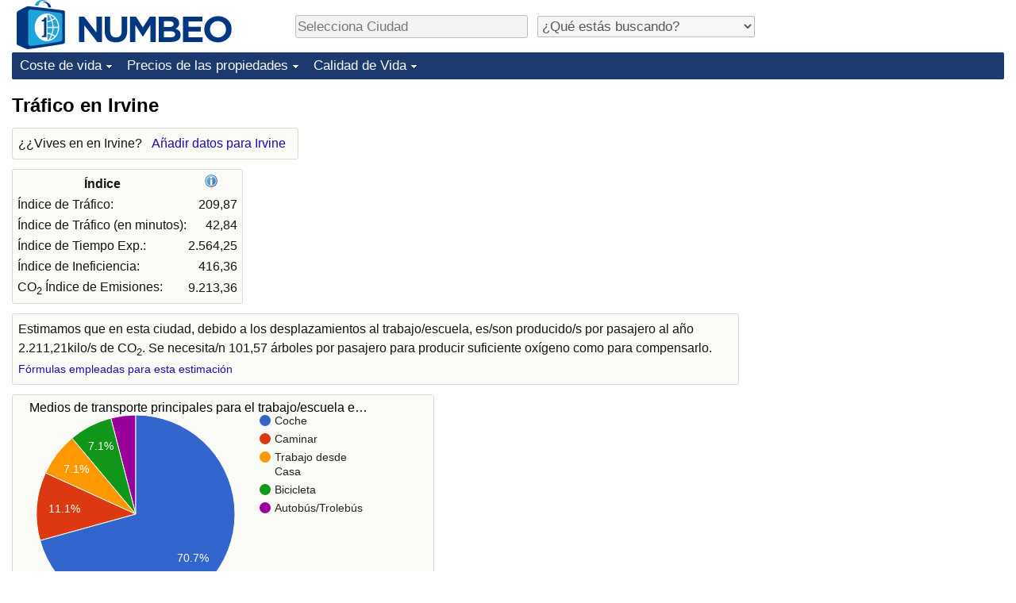

--- FILE ---
content_type: text/html;charset=UTF-8
request_url: https://es.numbeo.com/tr%C3%A1fico/ciudad/Irvine
body_size: 5564
content:
<!DOCTYPE html>
<html lang="es">
<head>
<meta http-equiv="Content-Type" content="text/html; charset=UTF-8">

            <script defer src="https://www.numbeo.com/common/numbeo_standard.js"></script>
<link rel="preconnect" href="https://fonts.googleapis.com">
<link rel="preconnect" href="https://fonts.gstatic.com" crossorigin>
<link href="https://fonts.googleapis.com/css2?family=Lato:ital,wght@0,100;0,300;0,400;0,700;0,900;1,100;1,300;1,400;1,700;1,900&display=swap" rel="stylesheet">
    <link href="https://cdnjs.cloudflare.com/ajax/libs/jqueryui/1.10.3/themes/redmond/jquery-ui.min.css" rel="Stylesheet" />
    <link rel="shortcut icon" type="image/x-icon" href="https://www.numbeo.com/favicon.ico" />
    <script  defer  src="https://cdnjs.cloudflare.com/ajax/libs/jquery/1.10.2/jquery.min.js"></script>
    <script  defer  src="https://cdnjs.cloudflare.com/ajax/libs/jqueryui/1.10.3/jquery-ui.min.js"></script>
   <script src='https://www.gstatic.com/charts/loader.js'></script>
<link rel="apple-touch-icon" href="https://www.numbeo.com/images/apple-touch-icon.png">
  <script>
  if (typeof whenDocReady === "function") {
    // already declared, do nothing
  } else {
    function whenDocReady(fn) {
      // see if DOM is already available
      if (document.readyState === "complete" || document.readyState === "interactive") {
        // call on next available tick
        setTimeout(fn, 1);
      } else {
        document.addEventListener("DOMContentLoaded", fn);
      }
    }
  }
</script>
<!-- Global site tag (gtag.js) - Google Analytics -->
<script async src="https://www.googletagmanager.com/gtag/js?id=G-YZ492Z6DWR"></script>
<script>
  window.dataLayer = window.dataLayer || [];
  function gtag(){dataLayer.push(arguments);}
  gtag('js', new Date());
gtag('config', 'G-YZ492Z6DWR');
gtag('set', 'user_properties', { ab: '1'});
</script>
<script async src="https://pagead2.googlesyndication.com/pagead/js/adsbygoogle.js?client=ca-pub-8993465169534557"
     crossorigin="anonymous"></script>



    <link rel="stylesheet" href="https://www.numbeo.com/common/style_desktop_i18n.css" />
<title>Tráfico en Irvine</title>
<link rel="alternate" hreflang="en" href="https://www.numbeo.com/traffic/in/Irvine" />
<link rel="alternate" hreflang="de" href="https://de.numbeo.com/verkehr/stadt/Irvine" />
<link rel="alternate" hreflang="pt" href="https://pt.numbeo.com/tr%C3%A2nsito/cidade/Irvine" />
<link rel="alternate" hreflang="it" href="https://it.numbeo.com/traffico/citt%C3%A0/Irvine" />
<link rel="alternate" hreflang="fr" href="https://fr.numbeo.com/trafic/ville/Irvine" />
<link rel="alternate" hreflang="es" href="https://es.numbeo.com/tr%C3%A1fico/ciudad/Irvine" />

<link rel="canonical" href="https://es.numbeo.com/tr%C3%A1fico/ciudad/Irvine" />
</head>
<body>
<div class="innerWidth" id="content_and_logo">
<div class="logo-and-upper-ad">
<table style="width: 100%;" >
<tr>
<td style="padding-top: 0px; padding-bottom: 4px; vertical-align: bottom;">
<a href="https://es.numbeo.com/coste-de-vida/" style="border: 0; text-decoration:none;">
<img src="https://www.numbeo.com/images/numbeo_icon.svg" style="height: 62px; vertical-align: bottom; border: 0;" alt="" /><img src="https://www.numbeo.com/images/numbeo_text.svg" style="height: 34px; margin-left: 1em; margin-bottom: 8px; vertical-align: bottom; border: 0;" alt="NUMBEO" /></a>
</td>
<td style="padding-left:12px; padding-top: 2px; padding-bottom: 0px; vertical-align: middle; width: 900px; text-align: left;" >
<div style="display: inline-block; width: 100%; margin-top: 10px; margin-bottom: 10px; text-align: left; vertical-align: bottom">
<nav style="display: inline-block; vertical-align: middle; padding-left: 0.5em;">
<div class="standard_margin_inlineblock" >
      <form action="https://es.numbeo.com/i18n/dispatcher" method="get" id="menu_dispatch_form"  style="display: inline; padding: 0; margin:0;">
      <input type="hidden" name="where" value="https://es.numbeo.com/tr%C3%A1fico/ciudad/" style="display: inline; padding:0; margin:0;" />
<input id="city_selector_menu_city_id" type="text" placeholder="Selecciona Ciudad"  class="city-selector-menu"/>
<input type="hidden" id="menu_city_id" name="city_id"/>
<input type="hidden" id="name_menu_city_id" name="name_city_id"/>
      </form>
</div>
 <script>
  whenDocReady(function() {
  	jQuery('#city_selector_menu_city_id').autocomplete({
  	  source: 'https://es.numbeo.com/i18n/IntlCitySearchJson',
     minLength: 1,
     delay: 3,
     autoFocus: true,
     select: function(event, ui) {
         event.preventDefault();
         $('#city_selector_menu_city_id').val(ui.item.label);
         $('#menu_city_id').val(ui.item.value);
jQuery('#menu_dispatch_form').submit();     },
     focus: function(event, ui) {
         event.preventDefault();
     }
	  })   .keydown(function(e){
	    if (e.keyCode === 13){
      if ($('#menu_city_id').val() == '') { 
        e.preventDefault();
      }
      var val = $('#city_selector_menu_city_id').val();
		   $('#name_menu_city_id').val(val);
	   }
  }); // end autocompleter definition
$('#city_selector_menu_city_id').toggleClass('city-selector-menu');
$('#city_selector_menu_city_id').toggleClass('city-selector-menu');
 }); // end document ready 
</script>
</nav>
<nav style="display: inline-block; vertical-align: middle; padding-left: 0.5em;">
<div class="standard_margin_inlineblock">
<select name="city_result_switcher" id="city_result_switcher"  onchange="window.location = this.value;" class="result_switcher ">
<option value="" selected="selected">¿Qué estás buscando?</option>
<option value="https://es.numbeo.com/coste-de-vida/ciudad/Irvine">Coste de vida en Irvine</option>
<option value="https://es.numbeo.com/criminalidad/ciudad/Irvine">Delincuencia en Irvine</option>
<option value="https://es.numbeo.com/clima/ciudad/Irvine">Clima en Irvine</option>
<option value="https://es.numbeo.com/sanidad/ciudad/Irvine">Sanidad en Irvine</option>
<option value="https://es.numbeo.com/contaminaci%C3%B3n/ciudad/Irvine">Contaminación en Irvine</option>
<option value="https://es.numbeo.com/precios-de-inmuebles/ciudad/Irvine">Precios de las propiedades en Irvine</option>
<option value="https://es.numbeo.com/calidad-de-vida/ciudad/Irvine">Calidad de Vida en Irvine</option>
<option value="https://es.numbeo.com/tr%C3%A1fico/ciudad/Irvine">Tráfico en Irvine</option>
</select>
</div>
</nav>
</div>
</td>
</tr>
</table>
</div> <!-- logo-and-upper-ad -->
<div class="dropdown-outer">
<nav class="before-nav" >
    <ul id="nav-one" class="nav">

	<li class="dir">
<a href="https://es.numbeo.com/coste-de-vida/">Coste de vida</a>
  <ul>
   <li><a href="https://es.numbeo.com/coste-de-vida/">Coste de vida</a></li>
   <li><a href="https://es.numbeo.com/coste-de-vida/clasificaciones-actuales">Índice de Costo de Vida (Actual)</a></li>
   <li><a href="https://es.numbeo.com/coste-de-vida/clasificaciones">Índice de Costo de Vida</a></li>
   <li><a href="https://es.numbeo.com/coste-de-vida/clasificaciones-por-pa%C3%ADs">Índice de costo de vida por país</a></li>
   <li><a href="https://es.numbeo.com/coste-de-vida/motivaci%C3%B3n-y-metodolog%C3%ADa">en aqaba</a></li>
  </ul></li>

	<li class="dir">
<a href="https://es.numbeo.com/precios-de-inmuebles/">Precios de las propiedades</a>
  <ul>
   <li><a href="https://es.numbeo.com/precios-de-inmuebles/">Precios de las propiedades</a></li>
   <li><a href="https://es.numbeo.com/precios-de-inmuebles/clasificaciones-actuales">Índice de Precios de Inmuebles (Actual)</a></li>
   <li><a href="https://es.numbeo.com/precios-de-inmuebles/clasificaciones">Índice de Precios de Inmuebles</a></li>
   <li><a href="https://es.numbeo.com/precios-de-inmuebles/clasificaciones-por-pa%C3%ADs">Índice de Precios de Inmuebles por País</a></li>
   </ul></li>

	<li class="dir">
<a href="https://es.numbeo.com/calidad-de-vida/">Calidad de Vida</a>
  <ul>
   <li><a href="https://es.numbeo.com/calidad-de-vida/">Calidad de Vida</a></li>
   <li><a href="https://es.numbeo.com/calidad-de-vida/clasificaciones">Índice de Calidad de Vida</a></li>
   <li><a href="https://es.numbeo.com/calidad-de-vida/clasificaciones-actuales">Índice de Calidad de Vida (Actual)</a></li>
   <li><a href="https://es.numbeo.com/calidad-de-vida/clasificaciones-por-pa%C3%ADs">Índice de calidad de vida por país</a></li>
   <li><a href="https://es.numbeo.com/criminalidad/iniciar-p%C3%A1gina">Delincuencia</a></li>
   <li><a href="https://es.numbeo.com/criminalidad/clasificaciones-actuales">Calificación del Índice de Criminalidad (Actual)</a></li>
   <li><a href="https://es.numbeo.com/criminalidad/clasificaciones">Índice de Criminalidad</a></li>
   <li><a href="https://es.numbeo.com/criminalidad/clasificaciones-por-pa%C3%ADs">Índice de criminalidad por país</a></li>
   <li><a href="https://es.numbeo.com/sanidad/iniciar-p%C3%A1gina">Sanidad</a></li>
   <li><a href="https://es.numbeo.com/sanidad/clasificaciones-actuales">Índice de Sanidad (Actual)</a></li>
   <li><a href="https://es.numbeo.com/sanidad/clasificaciones">Índice de Sanidad</a></li>
   <li><a href="https://es.numbeo.com/sanidad/clasificaciones-por-pa%C3%ADs">Índice de Sanidad por País</a></li>
   <li><a href="https://es.numbeo.com/contaminaci%C3%B3n/iniciar-p%C3%A1gina">Contaminación</a></li>
   <li><a href="https://es.numbeo.com/contaminaci%C3%B3n/clasificaciones-actuales">Índice de Contaminación (Actual)</a></li>
   <li><a href="https://es.numbeo.com/contaminaci%C3%B3n/clasificaciones">Índice de contaminación</a></li>
   <li><a href="https://es.numbeo.com/contaminaci%C3%B3n/clasificaciones-por-pa%C3%ADs">Índice de Contaminación por País</a></li>
   <li><a href="https://es.numbeo.com/tr%C3%A1fico/iniciar-p%C3%A1gina">Tráfico</a></li>
   <li><a href="https://es.numbeo.com/tr%C3%A1fico/clasificaciones">Índice de Tráfico</a></li>
   <li><a href="https://es.numbeo.com/tr%C3%A1fico/clasificaciones-actuales">Índice de Tráfico (Actual)</a></li>
   <li><a href="https://es.numbeo.com/tr%C3%A1fico/clasificaciones-por-pa%C3%ADs">Índice de Tráfico por País</a></li>
	</ul></li>


</ul>
<br style="clear: both"/>
</nav>
</div> <!-- dropdown-outer -->
 <div class="right-ads-and-info">
 <div class="right-ads">
<div style="width: 300px; height: 251px; overflow: hidden; box-sizing: border-box;">

<ins class="adsbygoogle"
     style="display:inline-block;width:300px;height:250px"
     data-ad-client="ca-pub-8993465169534557"
     data-ad-slot="8165022551"></ins>
<script>
     (adsbygoogle = window.adsbygoogle || []).push({});
</script>

</div>

 </div>
 </div>
    <h1> Tráfico en Irvine    </h1>
<!-- Column 1 start --><aside><div class="seeding-call disabled_on_small_devices">
¿¿Vives en en Irvine? <span class="we_need_your_help"><a href="https://es.numbeo.com/tr%C3%A1fico/editar?returnUrl=https%3A%2F%2Fes.numbeo.com%2Ftr%25C3%25A1fico%2Fciudad%2FIrvine&tracking=standardEnterData&locCity=Irvine&locCountry=Estados+Unidos" rel="nofollow" class="enterDataA">Añadir datos para Irvine</a></span></div></aside>
<table class="table_indices">
<tr><th>Índice</th><th><a href="https://es.numbeo.com/tr%C3%A1fico/%C3%ADndices-explicados" title="Acerca de los índices" class=""><img src="https://www.numbeo.com/images/information.png" class="image_help" alt=""/></a></th></tr>
<tr><td>Índice de Tráfico: </td>
<td style="text-align: right">
209,87</td>
</tr>
<tr><td>Índice de Tráfico (en minutos): </td>
<td style="text-align: right">
42,84</td>
</tr>
<tr><td>Índice de Tiempo Exp.: </td>
<td style="text-align: right">
2.564,25</td>
</tr>
<tr><td>Índice de Ineficiencia: </td>
<td style="text-align: right">
416,36</td>
</tr>
<tr><td>CO<sub>2</sub> Índice de Emisiones: </td>
<td style="text-align: right">
9.213,36</td>
</tr>
</table>
<div class="co2_consumption_info">
Estimamos que en esta ciudad, debido a los desplazamientos al trabajo/escuela, es/son producido/s por pasajero al año 2.211,21kilo/s de CO<sub>2</sub>. Se necesita/n 101,57 árboles por pasajero para producir suficiente oxígeno como para compensarlo. <a href="https://es.numbeo.com/tr%C3%A1fico/%C3%ADndices-explicados" class="small_font">Fórmulas empleadas para esta estimación</a>
</div>
<div class="standard_margin">
<div class="chart_bar"><script>
      google.load("visualization", "1", {packages:["corechart"]});
      google.setOnLoadCallback(transportMeans);
      function transportMeans() {
      var data = google.visualization.arrayToDataTable([
                ['Nombre', 'Nombre'],
          ['Coche', 0.70],
          ['Caminar', 0.11],
          ['Trabajo desde Casa', 0.07],
          ['Bicicleta', 0.07],
          ['Autobús/Trolebús', 0.04]
        ]);

        var options = {
          title: 'Medios de transporte principales para el trabajo/escuela en Irvine, California', 
          backgroundColor: 'transparent',
          is3D: false,
          tooltip: { text: 'percentage'},
          fontName: 'Arial' ,
          fontSize: 14,
          titleTextStyle: { fontSize: 16, bold: false} ,
          chartArea: {left:16,top:20, right:20, bottom:30, width:'90%', height:'80%'  }

        };

        var chart = new google.visualization.PieChart(document.getElementById('transportMeans_div'));
        chart.draw(data, options);
      }
    </script>
<div id="transportMeans_div" class="pie_chart_could_be_big"></div></div>
</div>
<h3>Medios de Transporte Principales para el Trabajo/Escuela</h3><table>
<tr><td class="trafficCaptionTd">Trabajo desde Casa</td>
<td class="trafficTd"><span class="barLeft-other" style="width: 8px;" ></span><span class="barMid-other"></span><span class="barTextRight">
7,41%</span>
</tr>
<tr><td class="trafficCaptionTd">Caminar</td>
<td class="trafficTd"><span class="barLeft-other" style="width: 12px;" ></span><span class="barMid-other"></span><span class="barTextRight">
11,11%</span>
</tr>
<tr><td class="trafficCaptionTd">Coche</td>
<td class="trafficTd"><span class="barLeft-other" style="width: 71px;" ></span><span class="barMid-other"></span><span class="barTextRight">
70,37%</span>
</tr>
<tr><td class="trafficCaptionTd">Bicicleta</td>
<td class="trafficTd"><span class="barLeft-other" style="width: 8px;" ></span><span class="barMid-other"></span><span class="barTextRight">
7,41%</span>
</tr>
<tr><td class="trafficCaptionTd">Motocicleta</td>
<td class="trafficTd"><span class="barLeft-other" style="width: 0px;" ></span><span class="barMid-other"></span><span class="barTextRight">
0,00%</span>
</tr>
<tr><td class="trafficCaptionTd">Autobús/Trolebús</td>
<td class="trafficTd"><span class="barLeft-other" style="width: 4px;" ></span><span class="barMid-other"></span><span class="barTextRight">
3,70%</span>
</tr>
<tr><td class="trafficCaptionTd">Tranvía</td>
<td class="trafficTd"><span class="barLeft-other" style="width: 0px;" ></span><span class="barMid-other"></span><span class="barTextRight">
0,00%</span>
</tr>
<tr><td class="trafficCaptionTd">Tren/Metro</td>
<td class="trafficTd"><span class="barLeft-other" style="width: 0px;" ></span><span class="barMid-other"></span><span class="barTextRight">
0,00%</span>
</tr>
</table>
<h3>Media cuando Transporte Principal es Caminar</h3><table>
<tr><td class="trafficCaptionTd">Distancia</td>
<td class="trafficTd">
<span class="barWithFullValue"><span class="barLeft-distance" style="width: 7px;" ></span><span class="barMid-distance"></span><span class="barTextRight">1,57 km</span></span></td>
</tr>
<tr><td class="trafficCaptionTd">Caminar</td>
<td class="trafficTd">
<span class="barWithFullValue"><span class="barLeft" style="width: 28px;" ></span><span class="barMid"></span><span class="barTextRight">9,33 min</span></span></td>
</tr>
<tr><td class="trafficCaptionTd">Bicicleta</td>
<td class="trafficTd">
<span class="barWithFullValue"><span class="barLeft" style="width: 10px;" ></span><span class="barMid"></span><span class="barTextRight">3,33 min</span></span></td>
</tr>
<tr><td class="trafficCaptionTd"><b>General</b></td>
<td class="trafficTd">
<span class="barWithFullValue"><span class="barLeft" style="width: 38px;" ></span><span class="barMid"></span><span class="barTextRight">12,67 min</span></span></td>
</tr>
</table>
<h3>Media cuando Transporte Principal es Coche</h3><table>
<tr><td class="trafficCaptionTd">Distancia</td>
<td class="trafficTd">
<span class="barWithFullValue"><span class="barLeft-distance" style="width: 217px;" ></span><span class="barMid-distance"></span><span class="barTextRight">43,56 km</span></span></td>
</tr>
<tr><td class="trafficCaptionTd">Caminar</td>
<td class="trafficTd">
<span class="barWithFullValue"><span class="barLeft" style="width: 3px;" ></span><span class="barMid"></span><span class="barTextRight">1,21 min</span></span></td>
</tr>
<tr><td class="trafficCaptionTd">Conduciendo Coche</td>
<td class="trafficTd">
<span class="barWithFullValue"><span class="barLeft" style="width: 135px;" ></span><span class="barMid"></span><span class="barTextRight">45,21 min</span></span></td>
</tr>
<tr><td class="trafficCaptionTd"><b>General</b></td>
<td class="trafficTd">
<span class="barWithFullValue"><span class="barLeft" style="width: 139px;" ></span><span class="barMid"></span><span class="barTextRight">46,42 min</span></span></td>
</tr>
</table>
<h3>Promedio cuando se utiliza principalmente la bicicleta</h3><table>
<tr><td class="trafficCaptionTd">Distancia</td>
<td class="trafficTd">
<span class="barWithFullValue"><span class="barLeft-distance" style="width: 48px;" ></span><span class="barMid-distance"></span><span class="barTextRight">9,66 km</span></span></td>
</tr>
<tr><td class="trafficCaptionTd">Caminar</td>
<td class="trafficTd">
<span class="barWithFullValue"><span class="barLeft" style="width: 7px;" ></span><span class="barMid"></span><span class="barTextRight">2,50 min</span></span></td>
</tr>
<tr><td class="trafficCaptionTd">Bicicleta</td>
<td class="trafficTd">
<span class="barWithFullValue"><span class="barLeft" style="width: 114px;" ></span><span class="barMid"></span><span class="barTextRight">38,00 min</span></span></td>
</tr>
<tr><td class="trafficCaptionTd"><b>General</b></td>
<td class="trafficTd">
<span class="barWithFullValue"><span class="barLeft" style="width: 121px;" ></span><span class="barMid"></span><span class="barTextRight">40,50 min</span></span></td>
</tr>
</table>
<h3>Media cuando Transporte Principal es Bus/Trolebús</h3><table>
<tr><td class="trafficCaptionTd">Distancia</td>
<td class="trafficTd">
<span class="barWithFullValue"><span class="barLeft-distance" style="width: 225px;" ></span><span class="barMid-distance"></span><span class="barTextRight">45,06 km</span></span></td>
</tr>
<tr><td class="trafficCaptionTd">Caminar</td>
<td class="trafficTd">
<span class="barWithFullValue"><span class="barLeft" style="width: 30px;" ></span><span class="barMid"></span><span class="barTextRight">10,00 min</span></span></td>
</tr>
<tr><td class="trafficCaptionTd">Espera</td>
<td class="trafficTd">
<span class="barWithFullValue"><span class="barLeft" style="width: 24px;" ></span><span class="barMid"></span><span class="barTextRight">8,00 min</span></span></td>
</tr>
<tr><td class="trafficCaptionTd">Trayecto en Bus/Trolebús</td>
<td class="trafficTd">
<span class="barWithFullValue"><span class="barLeft" style="width: 120px;" ></span><span class="barMid"></span><span class="barTextRight">40,00 min</span></span></td>
</tr>
<tr><td class="trafficCaptionTd"><b>General</b></td>
<td class="trafficTd">
<span class="barWithFullValue"><span class="barLeft" style="width: 210px;" ></span><span class="barMid"></span><span class="barTextRight">70,00 min</span></span></td>
</tr>
</table>
<h3>Media General de Tiempo y Distancia al Trabajo (Escuela)</h3><table>
<tr><td class="trafficCaptionTd">Distancia</td>
<td class="trafficTd">
<span class="barWithFullValue"><span class="barLeft-distance" style="width: 179px;" ></span><span class="barMid-distance"></span><span class="barTextRight">35,87 km</span></span></td>
</tr>
<tr><td class="trafficCaptionTd"><b>Overall</b></td>
<td class="trafficTd">
<span class="barWithFullValue"><span class="barLeft" style="width: 128px;" ></span><span class="barMid"></span><span class="barTextRight">42,84 min</span></span></td>
</tr>
</table>
<p><span class="reportees">Colaboradores: 27</span>
<p><span class="reportees">Última actualización: Abril 2025</span>
<p><span class="reportees">Estos datos están basados en opiniones de visitantes de esta página en los últimos 3 años.</span>
<p><span class="reportees">Si el valor es 0, significa que se percibe como muy bajo. Si el valor es 100, se percibe como muy alto.</span>
<aside><div class="seeding-call disabled_on_small_devices">
¿¿Vives en en Irvine? <span class="we_need_your_help"><a href="https://es.numbeo.com/tr%C3%A1fico/editar?returnUrl=https%3A%2F%2Fes.numbeo.com%2Ftr%25C3%25A1fico%2Fciudad%2FIrvine&amp;tracking=getEnterDataHtml2ForExtendedModuos&amp;locCity=Irvine&amp;locCountry=Estados+Unidos" rel="nofollow" class="enterData2Button">Sí, estoy dispuesto a hacer una encuesta</a></span></div></aside>
<div id="modal_after_a_delay" title="Necesitamos tu ayuda" style="display: none;">
<div style="text-align: center; width: 100%; height: 100%; vertical-align: middle;">Las comparativas mejoran con cada nueva entrada.<br/>
¿Vives en en Irvine? <a href="https://es.numbeo.com/tr%C3%A1fico/editar?returnUrl=https%3A%2F%2Fes.numbeo.com%2Ftr%25C3%25A1fico%2Fciudad%2FIrvine&tracking=getEnterDataForFormForModalWindow&locCity=Irvine&locCountry=Estados+Unidos" class="discreet_link">Dinos tu opinión acerca de tráfico en Irvine.</a><br/>
</div></div>
<script>
whenDocReady(function() {
  setTimeout(function() {
  jQuery('#modal_after_a_delay').dialog({
 modal: false, 
     position: { my: 'center', at: 'left+40% bottom-25%', of: window },
     beforeClose: function( event, ui ) {
        jQuery.post('https://www.numbeo.com/common/setAvoidAskingForEnterData.jsp');     },
     show: {
        effect: "slide",
        duration: 3000
      },width: 650});
  }, 60000);
});
</script>
<nav>
<div class="text_block">
<span class="small_font">
Más información: <span class="more_about_content">
<span class="nobreak">
<a href="https://es.numbeo.com/coste-de-vida/ciudad/Irvine">Coste de vida</a></span>
<span class="nobreak">
 | <a href="https://es.numbeo.com/criminalidad/ciudad/Irvine">Delincuencia</a></span>
<span class="nobreak">
 | <a href="https://es.numbeo.com/clima/ciudad/Irvine">Clima</a></span>
<span class="nobreak">
 | <a href="https://es.numbeo.com/sanidad/ciudad/Irvine">Sanidad</a></span>
<span class="nobreak">
 | <a href="https://es.numbeo.com/contaminaci%C3%B3n/ciudad/Irvine">Contaminación</a></span>
<span class="nobreak">
 | <a href="https://es.numbeo.com/precios-de-inmuebles/ciudad/Irvine">Precios de las propiedades</a></span>
<span class="nobreak">
 | <a href="https://es.numbeo.com/calidad-de-vida/ciudad/Irvine">Calidad de Vida</a></span>
<span class="nobreak">
 | <b>Tráfico</b></span>
</span>
</span>
</div>
</nav>

<div class="footer_content">
<a href="https://es.numbeo.com/com%C3%BAn/acerca-de-numbeo">Acerca de esta página</a><span class="footer_separator"></span>
<a href="https://es.numbeo.com/com%C3%BAn/en-las-noticias">En las Noticias</a>
<p>
<span style="font-style: italic">
Derechos de Autor &copy; 2009-2026 Numbeo. El uso de este servicio está sujeto a nuestros <a href="https://es.numbeo.com/com%C3%BAn/condiciones-de-uso">Términos de Uso</a>  y <a href="https://es.numbeo.com/com%C3%BAn/pol%C3%ADtica-de-privacidad">Política de Privacidad</a></span></p></div></div> <!-- end of innerWidth --> 
</body>
</html>



--- FILE ---
content_type: text/html; charset=utf-8
request_url: https://www.google.com/recaptcha/api2/aframe
body_size: 269
content:
<!DOCTYPE HTML><html><head><meta http-equiv="content-type" content="text/html; charset=UTF-8"></head><body><script nonce="THQVVUlN39yfFD82IBj1bg">/** Anti-fraud and anti-abuse applications only. See google.com/recaptcha */ try{var clients={'sodar':'https://pagead2.googlesyndication.com/pagead/sodar?'};window.addEventListener("message",function(a){try{if(a.source===window.parent){var b=JSON.parse(a.data);var c=clients[b['id']];if(c){var d=document.createElement('img');d.src=c+b['params']+'&rc='+(localStorage.getItem("rc::a")?sessionStorage.getItem("rc::b"):"");window.document.body.appendChild(d);sessionStorage.setItem("rc::e",parseInt(sessionStorage.getItem("rc::e")||0)+1);localStorage.setItem("rc::h",'1768958462234');}}}catch(b){}});window.parent.postMessage("_grecaptcha_ready", "*");}catch(b){}</script></body></html>